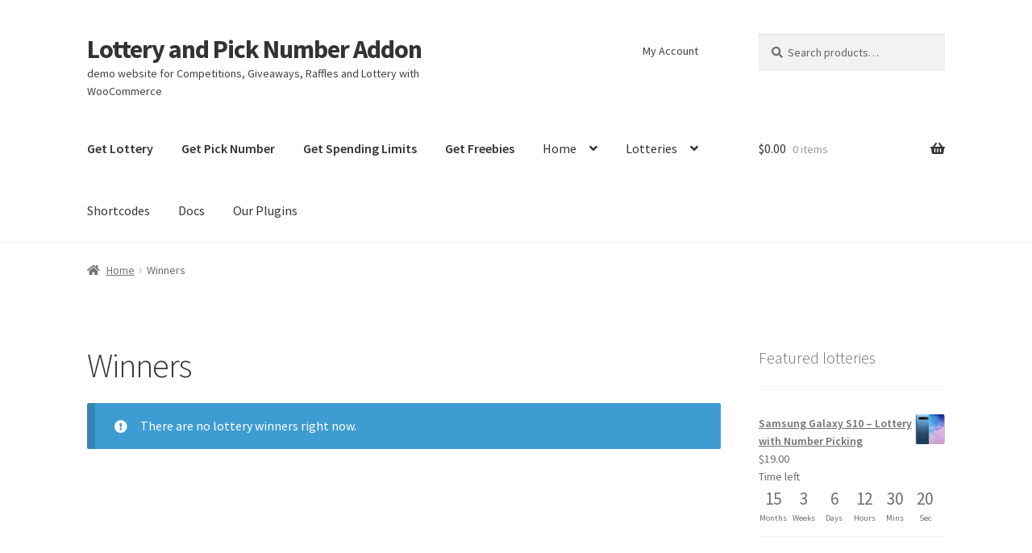

--- FILE ---
content_type: text/html; charset=UTF-8
request_url: https://wpgenie.org/woocommerce-lottery/winners/
body_size: 12949
content:
<!doctype html>
<html lang="en-US">
<head>
<meta charset="UTF-8">
<meta name="viewport" content="width=device-width, initial-scale=1">
<link rel="profile" href="https://gmpg.org/xfn/11">
<link rel="pingback" href="https://wpgenie.org/woocommerce-lottery/xmlrpc.php">

<title>Winners &#8211; Lottery and Pick Number Addon</title>
<meta name='robots' content='max-image-preview:large' />
<link rel='dns-prefetch' href='//fonts.googleapis.com' />
<link rel="alternate" type="application/rss+xml" title="Lottery and Pick Number Addon &raquo; Feed" href="https://wpgenie.org/woocommerce-lottery/feed/" />
<link rel="alternate" type="application/rss+xml" title="Lottery and Pick Number Addon &raquo; Comments Feed" href="https://wpgenie.org/woocommerce-lottery/comments/feed/" />
<link rel="alternate" title="oEmbed (JSON)" type="application/json+oembed" href="https://wpgenie.org/woocommerce-lottery/wp-json/oembed/1.0/embed?url=https%3A%2F%2Fwpgenie.org%2Fwoocommerce-lottery%2Fwinners%2F" />
<link rel="alternate" title="oEmbed (XML)" type="text/xml+oembed" href="https://wpgenie.org/woocommerce-lottery/wp-json/oembed/1.0/embed?url=https%3A%2F%2Fwpgenie.org%2Fwoocommerce-lottery%2Fwinners%2F&#038;format=xml" />
<style id='wp-img-auto-sizes-contain-inline-css'>
img:is([sizes=auto i],[sizes^="auto," i]){contain-intrinsic-size:3000px 1500px}
/*# sourceURL=wp-img-auto-sizes-contain-inline-css */
</style>
<link rel='stylesheet' id='main-styles-css' href='https://wpgenie.org/woocommerce-lottery/wp-content/plugins/woocommerce-lottery-progress-bar-in-loop/pbinl-style.css?ver=1.0' media='all' />
<style id='wp-emoji-styles-inline-css'>

	img.wp-smiley, img.emoji {
		display: inline !important;
		border: none !important;
		box-shadow: none !important;
		height: 1em !important;
		width: 1em !important;
		margin: 0 0.07em !important;
		vertical-align: -0.1em !important;
		background: none !important;
		padding: 0 !important;
	}
/*# sourceURL=wp-emoji-styles-inline-css */
</style>
<style id='wp-block-library-inline-css'>
:root{--wp-block-synced-color:#7a00df;--wp-block-synced-color--rgb:122,0,223;--wp-bound-block-color:var(--wp-block-synced-color);--wp-editor-canvas-background:#ddd;--wp-admin-theme-color:#007cba;--wp-admin-theme-color--rgb:0,124,186;--wp-admin-theme-color-darker-10:#006ba1;--wp-admin-theme-color-darker-10--rgb:0,107,160.5;--wp-admin-theme-color-darker-20:#005a87;--wp-admin-theme-color-darker-20--rgb:0,90,135;--wp-admin-border-width-focus:2px}@media (min-resolution:192dpi){:root{--wp-admin-border-width-focus:1.5px}}.wp-element-button{cursor:pointer}:root .has-very-light-gray-background-color{background-color:#eee}:root .has-very-dark-gray-background-color{background-color:#313131}:root .has-very-light-gray-color{color:#eee}:root .has-very-dark-gray-color{color:#313131}:root .has-vivid-green-cyan-to-vivid-cyan-blue-gradient-background{background:linear-gradient(135deg,#00d084,#0693e3)}:root .has-purple-crush-gradient-background{background:linear-gradient(135deg,#34e2e4,#4721fb 50%,#ab1dfe)}:root .has-hazy-dawn-gradient-background{background:linear-gradient(135deg,#faaca8,#dad0ec)}:root .has-subdued-olive-gradient-background{background:linear-gradient(135deg,#fafae1,#67a671)}:root .has-atomic-cream-gradient-background{background:linear-gradient(135deg,#fdd79a,#004a59)}:root .has-nightshade-gradient-background{background:linear-gradient(135deg,#330968,#31cdcf)}:root .has-midnight-gradient-background{background:linear-gradient(135deg,#020381,#2874fc)}:root{--wp--preset--font-size--normal:16px;--wp--preset--font-size--huge:42px}.has-regular-font-size{font-size:1em}.has-larger-font-size{font-size:2.625em}.has-normal-font-size{font-size:var(--wp--preset--font-size--normal)}.has-huge-font-size{font-size:var(--wp--preset--font-size--huge)}.has-text-align-center{text-align:center}.has-text-align-left{text-align:left}.has-text-align-right{text-align:right}.has-fit-text{white-space:nowrap!important}#end-resizable-editor-section{display:none}.aligncenter{clear:both}.items-justified-left{justify-content:flex-start}.items-justified-center{justify-content:center}.items-justified-right{justify-content:flex-end}.items-justified-space-between{justify-content:space-between}.screen-reader-text{border:0;clip-path:inset(50%);height:1px;margin:-1px;overflow:hidden;padding:0;position:absolute;width:1px;word-wrap:normal!important}.screen-reader-text:focus{background-color:#ddd;clip-path:none;color:#444;display:block;font-size:1em;height:auto;left:5px;line-height:normal;padding:15px 23px 14px;text-decoration:none;top:5px;width:auto;z-index:100000}html :where(.has-border-color){border-style:solid}html :where([style*=border-top-color]){border-top-style:solid}html :where([style*=border-right-color]){border-right-style:solid}html :where([style*=border-bottom-color]){border-bottom-style:solid}html :where([style*=border-left-color]){border-left-style:solid}html :where([style*=border-width]){border-style:solid}html :where([style*=border-top-width]){border-top-style:solid}html :where([style*=border-right-width]){border-right-style:solid}html :where([style*=border-bottom-width]){border-bottom-style:solid}html :where([style*=border-left-width]){border-left-style:solid}html :where(img[class*=wp-image-]){height:auto;max-width:100%}:where(figure){margin:0 0 1em}html :where(.is-position-sticky){--wp-admin--admin-bar--position-offset:var(--wp-admin--admin-bar--height,0px)}@media screen and (max-width:600px){html :where(.is-position-sticky){--wp-admin--admin-bar--position-offset:0px}}

/*# sourceURL=wp-block-library-inline-css */
</style><link rel='stylesheet' id='wc-blocks-style-css' href='https://wpgenie.org/woocommerce-lottery/wp-content/plugins/woocommerce/assets/client/blocks/wc-blocks.css?ver=wc-10.4.3' media='all' />
<style id='global-styles-inline-css'>
:root{--wp--preset--aspect-ratio--square: 1;--wp--preset--aspect-ratio--4-3: 4/3;--wp--preset--aspect-ratio--3-4: 3/4;--wp--preset--aspect-ratio--3-2: 3/2;--wp--preset--aspect-ratio--2-3: 2/3;--wp--preset--aspect-ratio--16-9: 16/9;--wp--preset--aspect-ratio--9-16: 9/16;--wp--preset--color--black: #000000;--wp--preset--color--cyan-bluish-gray: #abb8c3;--wp--preset--color--white: #ffffff;--wp--preset--color--pale-pink: #f78da7;--wp--preset--color--vivid-red: #cf2e2e;--wp--preset--color--luminous-vivid-orange: #ff6900;--wp--preset--color--luminous-vivid-amber: #fcb900;--wp--preset--color--light-green-cyan: #7bdcb5;--wp--preset--color--vivid-green-cyan: #00d084;--wp--preset--color--pale-cyan-blue: #8ed1fc;--wp--preset--color--vivid-cyan-blue: #0693e3;--wp--preset--color--vivid-purple: #9b51e0;--wp--preset--gradient--vivid-cyan-blue-to-vivid-purple: linear-gradient(135deg,rgb(6,147,227) 0%,rgb(155,81,224) 100%);--wp--preset--gradient--light-green-cyan-to-vivid-green-cyan: linear-gradient(135deg,rgb(122,220,180) 0%,rgb(0,208,130) 100%);--wp--preset--gradient--luminous-vivid-amber-to-luminous-vivid-orange: linear-gradient(135deg,rgb(252,185,0) 0%,rgb(255,105,0) 100%);--wp--preset--gradient--luminous-vivid-orange-to-vivid-red: linear-gradient(135deg,rgb(255,105,0) 0%,rgb(207,46,46) 100%);--wp--preset--gradient--very-light-gray-to-cyan-bluish-gray: linear-gradient(135deg,rgb(238,238,238) 0%,rgb(169,184,195) 100%);--wp--preset--gradient--cool-to-warm-spectrum: linear-gradient(135deg,rgb(74,234,220) 0%,rgb(151,120,209) 20%,rgb(207,42,186) 40%,rgb(238,44,130) 60%,rgb(251,105,98) 80%,rgb(254,248,76) 100%);--wp--preset--gradient--blush-light-purple: linear-gradient(135deg,rgb(255,206,236) 0%,rgb(152,150,240) 100%);--wp--preset--gradient--blush-bordeaux: linear-gradient(135deg,rgb(254,205,165) 0%,rgb(254,45,45) 50%,rgb(107,0,62) 100%);--wp--preset--gradient--luminous-dusk: linear-gradient(135deg,rgb(255,203,112) 0%,rgb(199,81,192) 50%,rgb(65,88,208) 100%);--wp--preset--gradient--pale-ocean: linear-gradient(135deg,rgb(255,245,203) 0%,rgb(182,227,212) 50%,rgb(51,167,181) 100%);--wp--preset--gradient--electric-grass: linear-gradient(135deg,rgb(202,248,128) 0%,rgb(113,206,126) 100%);--wp--preset--gradient--midnight: linear-gradient(135deg,rgb(2,3,129) 0%,rgb(40,116,252) 100%);--wp--preset--font-size--small: 14px;--wp--preset--font-size--medium: 23px;--wp--preset--font-size--large: 26px;--wp--preset--font-size--x-large: 42px;--wp--preset--font-size--normal: 16px;--wp--preset--font-size--huge: 37px;--wp--preset--spacing--20: 0.44rem;--wp--preset--spacing--30: 0.67rem;--wp--preset--spacing--40: 1rem;--wp--preset--spacing--50: 1.5rem;--wp--preset--spacing--60: 2.25rem;--wp--preset--spacing--70: 3.38rem;--wp--preset--spacing--80: 5.06rem;--wp--preset--shadow--natural: 6px 6px 9px rgba(0, 0, 0, 0.2);--wp--preset--shadow--deep: 12px 12px 50px rgba(0, 0, 0, 0.4);--wp--preset--shadow--sharp: 6px 6px 0px rgba(0, 0, 0, 0.2);--wp--preset--shadow--outlined: 6px 6px 0px -3px rgb(255, 255, 255), 6px 6px rgb(0, 0, 0);--wp--preset--shadow--crisp: 6px 6px 0px rgb(0, 0, 0);}:root :where(.is-layout-flow) > :first-child{margin-block-start: 0;}:root :where(.is-layout-flow) > :last-child{margin-block-end: 0;}:root :where(.is-layout-flow) > *{margin-block-start: 24px;margin-block-end: 0;}:root :where(.is-layout-constrained) > :first-child{margin-block-start: 0;}:root :where(.is-layout-constrained) > :last-child{margin-block-end: 0;}:root :where(.is-layout-constrained) > *{margin-block-start: 24px;margin-block-end: 0;}:root :where(.is-layout-flex){gap: 24px;}:root :where(.is-layout-grid){gap: 24px;}body .is-layout-flex{display: flex;}.is-layout-flex{flex-wrap: wrap;align-items: center;}.is-layout-flex > :is(*, div){margin: 0;}body .is-layout-grid{display: grid;}.is-layout-grid > :is(*, div){margin: 0;}.has-black-color{color: var(--wp--preset--color--black) !important;}.has-cyan-bluish-gray-color{color: var(--wp--preset--color--cyan-bluish-gray) !important;}.has-white-color{color: var(--wp--preset--color--white) !important;}.has-pale-pink-color{color: var(--wp--preset--color--pale-pink) !important;}.has-vivid-red-color{color: var(--wp--preset--color--vivid-red) !important;}.has-luminous-vivid-orange-color{color: var(--wp--preset--color--luminous-vivid-orange) !important;}.has-luminous-vivid-amber-color{color: var(--wp--preset--color--luminous-vivid-amber) !important;}.has-light-green-cyan-color{color: var(--wp--preset--color--light-green-cyan) !important;}.has-vivid-green-cyan-color{color: var(--wp--preset--color--vivid-green-cyan) !important;}.has-pale-cyan-blue-color{color: var(--wp--preset--color--pale-cyan-blue) !important;}.has-vivid-cyan-blue-color{color: var(--wp--preset--color--vivid-cyan-blue) !important;}.has-vivid-purple-color{color: var(--wp--preset--color--vivid-purple) !important;}.has-black-background-color{background-color: var(--wp--preset--color--black) !important;}.has-cyan-bluish-gray-background-color{background-color: var(--wp--preset--color--cyan-bluish-gray) !important;}.has-white-background-color{background-color: var(--wp--preset--color--white) !important;}.has-pale-pink-background-color{background-color: var(--wp--preset--color--pale-pink) !important;}.has-vivid-red-background-color{background-color: var(--wp--preset--color--vivid-red) !important;}.has-luminous-vivid-orange-background-color{background-color: var(--wp--preset--color--luminous-vivid-orange) !important;}.has-luminous-vivid-amber-background-color{background-color: var(--wp--preset--color--luminous-vivid-amber) !important;}.has-light-green-cyan-background-color{background-color: var(--wp--preset--color--light-green-cyan) !important;}.has-vivid-green-cyan-background-color{background-color: var(--wp--preset--color--vivid-green-cyan) !important;}.has-pale-cyan-blue-background-color{background-color: var(--wp--preset--color--pale-cyan-blue) !important;}.has-vivid-cyan-blue-background-color{background-color: var(--wp--preset--color--vivid-cyan-blue) !important;}.has-vivid-purple-background-color{background-color: var(--wp--preset--color--vivid-purple) !important;}.has-black-border-color{border-color: var(--wp--preset--color--black) !important;}.has-cyan-bluish-gray-border-color{border-color: var(--wp--preset--color--cyan-bluish-gray) !important;}.has-white-border-color{border-color: var(--wp--preset--color--white) !important;}.has-pale-pink-border-color{border-color: var(--wp--preset--color--pale-pink) !important;}.has-vivid-red-border-color{border-color: var(--wp--preset--color--vivid-red) !important;}.has-luminous-vivid-orange-border-color{border-color: var(--wp--preset--color--luminous-vivid-orange) !important;}.has-luminous-vivid-amber-border-color{border-color: var(--wp--preset--color--luminous-vivid-amber) !important;}.has-light-green-cyan-border-color{border-color: var(--wp--preset--color--light-green-cyan) !important;}.has-vivid-green-cyan-border-color{border-color: var(--wp--preset--color--vivid-green-cyan) !important;}.has-pale-cyan-blue-border-color{border-color: var(--wp--preset--color--pale-cyan-blue) !important;}.has-vivid-cyan-blue-border-color{border-color: var(--wp--preset--color--vivid-cyan-blue) !important;}.has-vivid-purple-border-color{border-color: var(--wp--preset--color--vivid-purple) !important;}.has-vivid-cyan-blue-to-vivid-purple-gradient-background{background: var(--wp--preset--gradient--vivid-cyan-blue-to-vivid-purple) !important;}.has-light-green-cyan-to-vivid-green-cyan-gradient-background{background: var(--wp--preset--gradient--light-green-cyan-to-vivid-green-cyan) !important;}.has-luminous-vivid-amber-to-luminous-vivid-orange-gradient-background{background: var(--wp--preset--gradient--luminous-vivid-amber-to-luminous-vivid-orange) !important;}.has-luminous-vivid-orange-to-vivid-red-gradient-background{background: var(--wp--preset--gradient--luminous-vivid-orange-to-vivid-red) !important;}.has-very-light-gray-to-cyan-bluish-gray-gradient-background{background: var(--wp--preset--gradient--very-light-gray-to-cyan-bluish-gray) !important;}.has-cool-to-warm-spectrum-gradient-background{background: var(--wp--preset--gradient--cool-to-warm-spectrum) !important;}.has-blush-light-purple-gradient-background{background: var(--wp--preset--gradient--blush-light-purple) !important;}.has-blush-bordeaux-gradient-background{background: var(--wp--preset--gradient--blush-bordeaux) !important;}.has-luminous-dusk-gradient-background{background: var(--wp--preset--gradient--luminous-dusk) !important;}.has-pale-ocean-gradient-background{background: var(--wp--preset--gradient--pale-ocean) !important;}.has-electric-grass-gradient-background{background: var(--wp--preset--gradient--electric-grass) !important;}.has-midnight-gradient-background{background: var(--wp--preset--gradient--midnight) !important;}.has-small-font-size{font-size: var(--wp--preset--font-size--small) !important;}.has-medium-font-size{font-size: var(--wp--preset--font-size--medium) !important;}.has-large-font-size{font-size: var(--wp--preset--font-size--large) !important;}.has-x-large-font-size{font-size: var(--wp--preset--font-size--x-large) !important;}
/*# sourceURL=global-styles-inline-css */
</style>

<style id='classic-theme-styles-inline-css'>
/*! This file is auto-generated */
.wp-block-button__link{color:#fff;background-color:#32373c;border-radius:9999px;box-shadow:none;text-decoration:none;padding:calc(.667em + 2px) calc(1.333em + 2px);font-size:1.125em}.wp-block-file__button{background:#32373c;color:#fff;text-decoration:none}
/*# sourceURL=/wp-includes/css/classic-themes.min.css */
</style>
<link rel='stylesheet' id='storefront-gutenberg-blocks-css' href='https://wpgenie.org/woocommerce-lottery/wp-content/themes/storefront/assets/css/base/gutenberg-blocks.css?ver=4.6.2' media='all' />
<style id='storefront-gutenberg-blocks-inline-css'>

				.wp-block-button__link:not(.has-text-color) {
					color: #333333;
				}

				.wp-block-button__link:not(.has-text-color):hover,
				.wp-block-button__link:not(.has-text-color):focus,
				.wp-block-button__link:not(.has-text-color):active {
					color: #333333;
				}

				.wp-block-button__link:not(.has-background) {
					background-color: #eeeeee;
				}

				.wp-block-button__link:not(.has-background):hover,
				.wp-block-button__link:not(.has-background):focus,
				.wp-block-button__link:not(.has-background):active {
					border-color: #d5d5d5;
					background-color: #d5d5d5;
				}

				.wc-block-grid__products .wc-block-grid__product .wp-block-button__link {
					background-color: #eeeeee;
					border-color: #eeeeee;
					color: #333333;
				}

				.wp-block-quote footer,
				.wp-block-quote cite,
				.wp-block-quote__citation {
					color: #6d6d6d;
				}

				.wp-block-pullquote cite,
				.wp-block-pullquote footer,
				.wp-block-pullquote__citation {
					color: #6d6d6d;
				}

				.wp-block-image figcaption {
					color: #6d6d6d;
				}

				.wp-block-separator.is-style-dots::before {
					color: #333333;
				}

				.wp-block-file a.wp-block-file__button {
					color: #333333;
					background-color: #eeeeee;
					border-color: #eeeeee;
				}

				.wp-block-file a.wp-block-file__button:hover,
				.wp-block-file a.wp-block-file__button:focus,
				.wp-block-file a.wp-block-file__button:active {
					color: #333333;
					background-color: #d5d5d5;
				}

				.wp-block-code,
				.wp-block-preformatted pre {
					color: #6d6d6d;
				}

				.wp-block-table:not( .has-background ):not( .is-style-stripes ) tbody tr:nth-child(2n) td {
					background-color: #fdfdfd;
				}

				.wp-block-cover .wp-block-cover__inner-container h1:not(.has-text-color),
				.wp-block-cover .wp-block-cover__inner-container h2:not(.has-text-color),
				.wp-block-cover .wp-block-cover__inner-container h3:not(.has-text-color),
				.wp-block-cover .wp-block-cover__inner-container h4:not(.has-text-color),
				.wp-block-cover .wp-block-cover__inner-container h5:not(.has-text-color),
				.wp-block-cover .wp-block-cover__inner-container h6:not(.has-text-color) {
					color: #000000;
				}

				div.wc-block-components-price-slider__range-input-progress,
				.rtl .wc-block-components-price-slider__range-input-progress {
					--range-color: #7f54b3;
				}

				/* Target only IE11 */
				@media all and (-ms-high-contrast: none), (-ms-high-contrast: active) {
					.wc-block-components-price-slider__range-input-progress {
						background: #7f54b3;
					}
				}

				.wc-block-components-button:not(.is-link) {
					background-color: #333333;
					color: #ffffff;
				}

				.wc-block-components-button:not(.is-link):hover,
				.wc-block-components-button:not(.is-link):focus,
				.wc-block-components-button:not(.is-link):active {
					background-color: #1a1a1a;
					color: #ffffff;
				}

				.wc-block-components-button:not(.is-link):disabled {
					background-color: #333333;
					color: #ffffff;
				}

				.wc-block-cart__submit-container {
					background-color: #ffffff;
				}

				.wc-block-cart__submit-container::before {
					color: rgba(220,220,220,0.5);
				}

				.wc-block-components-order-summary-item__quantity {
					background-color: #ffffff;
					border-color: #6d6d6d;
					box-shadow: 0 0 0 2px #ffffff;
					color: #6d6d6d;
				}
			
/*# sourceURL=storefront-gutenberg-blocks-inline-css */
</style>
<style id='woocommerce-inline-inline-css'>
.woocommerce form .form-row .required { visibility: visible; }
/*# sourceURL=woocommerce-inline-inline-css */
</style>
<link rel='stylesheet' id='storefront-style-css' href='https://wpgenie.org/woocommerce-lottery/wp-content/themes/storefront/style.css?ver=4.6.2' media='all' />
<style id='storefront-style-inline-css'>

			.main-navigation ul li a,
			.site-title a,
			ul.menu li a,
			.site-branding h1 a,
			button.menu-toggle,
			button.menu-toggle:hover,
			.handheld-navigation .dropdown-toggle {
				color: #333333;
			}

			button.menu-toggle,
			button.menu-toggle:hover {
				border-color: #333333;
			}

			.main-navigation ul li a:hover,
			.main-navigation ul li:hover > a,
			.site-title a:hover,
			.site-header ul.menu li.current-menu-item > a {
				color: #747474;
			}

			table:not( .has-background ) th {
				background-color: #f8f8f8;
			}

			table:not( .has-background ) tbody td {
				background-color: #fdfdfd;
			}

			table:not( .has-background ) tbody tr:nth-child(2n) td,
			fieldset,
			fieldset legend {
				background-color: #fbfbfb;
			}

			.site-header,
			.secondary-navigation ul ul,
			.main-navigation ul.menu > li.menu-item-has-children:after,
			.secondary-navigation ul.menu ul,
			.storefront-handheld-footer-bar,
			.storefront-handheld-footer-bar ul li > a,
			.storefront-handheld-footer-bar ul li.search .site-search,
			button.menu-toggle,
			button.menu-toggle:hover {
				background-color: #ffffff;
			}

			p.site-description,
			.site-header,
			.storefront-handheld-footer-bar {
				color: #404040;
			}

			button.menu-toggle:after,
			button.menu-toggle:before,
			button.menu-toggle span:before {
				background-color: #333333;
			}

			h1, h2, h3, h4, h5, h6, .wc-block-grid__product-title {
				color: #333333;
			}

			.widget h1 {
				border-bottom-color: #333333;
			}

			body,
			.secondary-navigation a {
				color: #6d6d6d;
			}

			.widget-area .widget a,
			.hentry .entry-header .posted-on a,
			.hentry .entry-header .post-author a,
			.hentry .entry-header .post-comments a,
			.hentry .entry-header .byline a {
				color: #727272;
			}

			a {
				color: #7f54b3;
			}

			a:focus,
			button:focus,
			.button.alt:focus,
			input:focus,
			textarea:focus,
			input[type="button"]:focus,
			input[type="reset"]:focus,
			input[type="submit"]:focus,
			input[type="email"]:focus,
			input[type="tel"]:focus,
			input[type="url"]:focus,
			input[type="password"]:focus,
			input[type="search"]:focus {
				outline-color: #7f54b3;
			}

			button, input[type="button"], input[type="reset"], input[type="submit"], .button, .widget a.button {
				background-color: #eeeeee;
				border-color: #eeeeee;
				color: #333333;
			}

			button:hover, input[type="button"]:hover, input[type="reset"]:hover, input[type="submit"]:hover, .button:hover, .widget a.button:hover {
				background-color: #d5d5d5;
				border-color: #d5d5d5;
				color: #333333;
			}

			button.alt, input[type="button"].alt, input[type="reset"].alt, input[type="submit"].alt, .button.alt, .widget-area .widget a.button.alt {
				background-color: #333333;
				border-color: #333333;
				color: #ffffff;
			}

			button.alt:hover, input[type="button"].alt:hover, input[type="reset"].alt:hover, input[type="submit"].alt:hover, .button.alt:hover, .widget-area .widget a.button.alt:hover {
				background-color: #1a1a1a;
				border-color: #1a1a1a;
				color: #ffffff;
			}

			.pagination .page-numbers li .page-numbers.current {
				background-color: #e6e6e6;
				color: #636363;
			}

			#comments .comment-list .comment-content .comment-text {
				background-color: #f8f8f8;
			}

			.site-footer {
				background-color: #f0f0f0;
				color: #6d6d6d;
			}

			.site-footer a:not(.button):not(.components-button) {
				color: #333333;
			}

			.site-footer .storefront-handheld-footer-bar a:not(.button):not(.components-button) {
				color: #333333;
			}

			.site-footer h1, .site-footer h2, .site-footer h3, .site-footer h4, .site-footer h5, .site-footer h6, .site-footer .widget .widget-title, .site-footer .widget .widgettitle {
				color: #333333;
			}

			.page-template-template-homepage.has-post-thumbnail .type-page.has-post-thumbnail .entry-title {
				color: #000000;
			}

			.page-template-template-homepage.has-post-thumbnail .type-page.has-post-thumbnail .entry-content {
				color: #000000;
			}

			@media screen and ( min-width: 768px ) {
				.secondary-navigation ul.menu a:hover {
					color: #595959;
				}

				.secondary-navigation ul.menu a {
					color: #404040;
				}

				.main-navigation ul.menu ul.sub-menu,
				.main-navigation ul.nav-menu ul.children {
					background-color: #f0f0f0;
				}

				.site-header {
					border-bottom-color: #f0f0f0;
				}
			}
/*# sourceURL=storefront-style-inline-css */
</style>
<link rel='stylesheet' id='storefront-icons-css' href='https://wpgenie.org/woocommerce-lottery/wp-content/themes/storefront/assets/css/base/icons.css?ver=4.6.2' media='all' />
<link rel='stylesheet' id='storefront-fonts-css' href='https://fonts.googleapis.com/css?family=Source+Sans+Pro%3A400%2C300%2C300italic%2C400italic%2C600%2C700%2C900&#038;subset=latin%2Clatin-ext&#038;ver=4.6.2' media='all' />
<link rel='stylesheet' id='wc-lottery-css' href='https://wpgenie.org/woocommerce-lottery/wp-content/plugins/woocommerce-lottery/public/css/wc-lottery-public.css' media='all' />
<link rel='stylesheet' id='wc-lottery-pn-css' href='https://wpgenie.org/woocommerce-lottery/wp-content/plugins/woocommerce-lottery-pick-number/public/css/wc-lottery-pn-public.css?ver=2.4.10' media='all' />
<link rel='stylesheet' id='jquery-alertable-css' href='https://wpgenie.org/woocommerce-lottery/wp-content/plugins/woocommerce-lottery-pick-number/public/css/jquery.alertable.css' media='all' />
<link rel='stylesheet' id='storefront-woocommerce-style-css' href='https://wpgenie.org/woocommerce-lottery/wp-content/themes/storefront/assets/css/woocommerce/woocommerce.css?ver=4.6.2' media='all' />
<style id='storefront-woocommerce-style-inline-css'>
@font-face {
				font-family: star;
				src: url(https://wpgenie.org/woocommerce-lottery/wp-content/plugins/woocommerce/assets/fonts/star.eot);
				src:
					url(https://wpgenie.org/woocommerce-lottery/wp-content/plugins/woocommerce/assets/fonts/star.eot?#iefix) format("embedded-opentype"),
					url(https://wpgenie.org/woocommerce-lottery/wp-content/plugins/woocommerce/assets/fonts/star.woff) format("woff"),
					url(https://wpgenie.org/woocommerce-lottery/wp-content/plugins/woocommerce/assets/fonts/star.ttf) format("truetype"),
					url(https://wpgenie.org/woocommerce-lottery/wp-content/plugins/woocommerce/assets/fonts/star.svg#star) format("svg");
				font-weight: 400;
				font-style: normal;
			}
			@font-face {
				font-family: WooCommerce;
				src: url(https://wpgenie.org/woocommerce-lottery/wp-content/plugins/woocommerce/assets/fonts/WooCommerce.eot);
				src:
					url(https://wpgenie.org/woocommerce-lottery/wp-content/plugins/woocommerce/assets/fonts/WooCommerce.eot?#iefix) format("embedded-opentype"),
					url(https://wpgenie.org/woocommerce-lottery/wp-content/plugins/woocommerce/assets/fonts/WooCommerce.woff) format("woff"),
					url(https://wpgenie.org/woocommerce-lottery/wp-content/plugins/woocommerce/assets/fonts/WooCommerce.ttf) format("truetype"),
					url(https://wpgenie.org/woocommerce-lottery/wp-content/plugins/woocommerce/assets/fonts/WooCommerce.svg#WooCommerce) format("svg");
				font-weight: 400;
				font-style: normal;
			}

			a.cart-contents,
			.site-header-cart .widget_shopping_cart a {
				color: #333333;
			}

			a.cart-contents:hover,
			.site-header-cart .widget_shopping_cart a:hover,
			.site-header-cart:hover > li > a {
				color: #747474;
			}

			table.cart td.product-remove,
			table.cart td.actions {
				border-top-color: #ffffff;
			}

			.storefront-handheld-footer-bar ul li.cart .count {
				background-color: #333333;
				color: #ffffff;
				border-color: #ffffff;
			}

			.woocommerce-tabs ul.tabs li.active a,
			ul.products li.product .price,
			.onsale,
			.wc-block-grid__product-onsale,
			.widget_search form:before,
			.widget_product_search form:before {
				color: #6d6d6d;
			}

			.woocommerce-breadcrumb a,
			a.woocommerce-review-link,
			.product_meta a {
				color: #727272;
			}

			.wc-block-grid__product-onsale,
			.onsale {
				border-color: #6d6d6d;
			}

			.star-rating span:before,
			.quantity .plus, .quantity .minus,
			p.stars a:hover:after,
			p.stars a:after,
			.star-rating span:before,
			#payment .payment_methods li input[type=radio]:first-child:checked+label:before {
				color: #7f54b3;
			}

			.widget_price_filter .ui-slider .ui-slider-range,
			.widget_price_filter .ui-slider .ui-slider-handle {
				background-color: #7f54b3;
			}

			.order_details {
				background-color: #f8f8f8;
			}

			.order_details > li {
				border-bottom: 1px dotted #e3e3e3;
			}

			.order_details:before,
			.order_details:after {
				background: -webkit-linear-gradient(transparent 0,transparent 0),-webkit-linear-gradient(135deg,#f8f8f8 33.33%,transparent 33.33%),-webkit-linear-gradient(45deg,#f8f8f8 33.33%,transparent 33.33%)
			}

			#order_review {
				background-color: #ffffff;
			}

			#payment .payment_methods > li .payment_box,
			#payment .place-order {
				background-color: #fafafa;
			}

			#payment .payment_methods > li:not(.woocommerce-notice) {
				background-color: #f5f5f5;
			}

			#payment .payment_methods > li:not(.woocommerce-notice):hover {
				background-color: #f0f0f0;
			}

			.woocommerce-pagination .page-numbers li .page-numbers.current {
				background-color: #e6e6e6;
				color: #636363;
			}

			.wc-block-grid__product-onsale,
			.onsale,
			.woocommerce-pagination .page-numbers li .page-numbers:not(.current) {
				color: #6d6d6d;
			}

			p.stars a:before,
			p.stars a:hover~a:before,
			p.stars.selected a.active~a:before {
				color: #6d6d6d;
			}

			p.stars.selected a.active:before,
			p.stars:hover a:before,
			p.stars.selected a:not(.active):before,
			p.stars.selected a.active:before {
				color: #7f54b3;
			}

			.single-product div.product .woocommerce-product-gallery .woocommerce-product-gallery__trigger {
				background-color: #eeeeee;
				color: #333333;
			}

			.single-product div.product .woocommerce-product-gallery .woocommerce-product-gallery__trigger:hover {
				background-color: #d5d5d5;
				border-color: #d5d5d5;
				color: #333333;
			}

			.button.added_to_cart:focus,
			.button.wc-forward:focus {
				outline-color: #7f54b3;
			}

			.added_to_cart,
			.site-header-cart .widget_shopping_cart a.button,
			.wc-block-grid__products .wc-block-grid__product .wp-block-button__link {
				background-color: #eeeeee;
				border-color: #eeeeee;
				color: #333333;
			}

			.added_to_cart:hover,
			.site-header-cart .widget_shopping_cart a.button:hover,
			.wc-block-grid__products .wc-block-grid__product .wp-block-button__link:hover {
				background-color: #d5d5d5;
				border-color: #d5d5d5;
				color: #333333;
			}

			.added_to_cart.alt, .added_to_cart, .widget a.button.checkout {
				background-color: #333333;
				border-color: #333333;
				color: #ffffff;
			}

			.added_to_cart.alt:hover, .added_to_cart:hover, .widget a.button.checkout:hover {
				background-color: #1a1a1a;
				border-color: #1a1a1a;
				color: #ffffff;
			}

			.button.loading {
				color: #eeeeee;
			}

			.button.loading:hover {
				background-color: #eeeeee;
			}

			.button.loading:after {
				color: #333333;
			}

			@media screen and ( min-width: 768px ) {
				.site-header-cart .widget_shopping_cart,
				.site-header .product_list_widget li .quantity {
					color: #404040;
				}

				.site-header-cart .widget_shopping_cart .buttons,
				.site-header-cart .widget_shopping_cart .total {
					background-color: #f5f5f5;
				}

				.site-header-cart .widget_shopping_cart {
					background-color: #f0f0f0;
				}
			}
				.storefront-product-pagination a {
					color: #6d6d6d;
					background-color: #ffffff;
				}
				.storefront-sticky-add-to-cart {
					color: #6d6d6d;
					background-color: #ffffff;
				}

				.storefront-sticky-add-to-cart a:not(.button) {
					color: #333333;
				}
/*# sourceURL=storefront-woocommerce-style-inline-css */
</style>
<link rel='stylesheet' id='storefront-woocommerce-brands-style-css' href='https://wpgenie.org/woocommerce-lottery/wp-content/themes/storefront/assets/css/woocommerce/extensions/brands.css?ver=4.6.2' media='all' />
<script src="https://wpgenie.org/woocommerce-lottery/wp-includes/js/jquery/jquery.min.js?ver=3.7.1" id="jquery-core-js"></script>
<script src="https://wpgenie.org/woocommerce-lottery/wp-includes/js/jquery/jquery-migrate.min.js?ver=3.4.1" id="jquery-migrate-js"></script>
<script src="https://wpgenie.org/woocommerce-lottery/wp-content/plugins/woocommerce/assets/js/js-cookie/js.cookie.min.js?ver=2.1.4-wc.10.4.3" id="wc-js-cookie-js" defer data-wp-strategy="defer"></script>
<script id="wc-cart-fragments-js-extra">
var wc_cart_fragments_params = {"ajax_url":"/woocommerce-lottery/wp-admin/admin-ajax.php","wc_ajax_url":"/woocommerce-lottery/?wc-ajax=%%endpoint%%","cart_hash_key":"wc_cart_hash_9a0d101f1b614b5ae60af07a71b9abb5","fragment_name":"wc_fragments_9a0d101f1b614b5ae60af07a71b9abb5","request_timeout":"5000"};
//# sourceURL=wc-cart-fragments-js-extra
</script>
<script src="https://wpgenie.org/woocommerce-lottery/wp-content/plugins/woocommerce/assets/js/frontend/cart-fragments.min.js?ver=10.4.3" id="wc-cart-fragments-js" defer data-wp-strategy="defer"></script>
<script src="https://wpgenie.org/woocommerce-lottery/wp-content/plugins/woocommerce-lottery/public/js/jquery.plugin.min.js?ver=2.2.9" id="wc-lottery-jquery-plugin-js"></script>
<script src="https://wpgenie.org/woocommerce-lottery/wp-content/plugins/woocommerce-lottery/public/js/jquery.countdown.min.js?ver=2.2.9" id="wc-lottery-countdown-js"></script>
<script id="wc-lottery-countdown-language-js-extra">
var wc_lottery_language_data = {"labels":{"Years":"Years","Months":"Months","Weeks":"Weeks","Days":"Days","Hours":"Hours","Minutes":"Mins","Seconds":"Sec"},"labels1":{"Year":"Year","Month":"Month","Week":"Week","Day":"Day","Hour":"Hour","Minute":"Min","Second":"Sec"},"compactLabels":{"y":"y","m":"m","w":"w","d":"d","h":"h","min":"min","s":"s"}};
//# sourceURL=wc-lottery-countdown-language-js-extra
</script>
<script src="https://wpgenie.org/woocommerce-lottery/wp-content/plugins/woocommerce-lottery/public/js/jquery.countdown.language.js?ver=2.2.9" id="wc-lottery-countdown-language-js"></script>
<script id="wc-lottery-js-extra">
var wc_lottery_data = {"finished":"Lottery has finished! Please refresh page to see winners.","gtm_offset":"0","started":"Lottery has started! Please refresh page.","compact_counter":"no","price_decimals":"2","price_decimal_separator":".","price_thousand_separator":",","currency_pos":"left","page_id":"366","ajax_url":"https://wpgenie.org/woocommerce-lottery/wp-admin/admin-ajax.php","ajax_nonce":"f324da93d9"};
//# sourceURL=wc-lottery-js-extra
</script>
<script src="https://wpgenie.org/woocommerce-lottery/wp-content/plugins/woocommerce-lottery/public/js/wc-lottery-public.js?ver=2.2.9" id="wc-lottery-js"></script>
<script id="wc-lottery-pn-js-extra">
var wc_lottery_pn = {"maximum_text":"You already have selected maximum number of tickets!","maximum_add_text":"Max tickets qty is:","sold_text":"Ticket sold!","in_cart_text":"You have already this ticket in your cart!","logintext":"Sorry, you must be logged in to participate in lottery. \u003Ca href=\"https://wpgenie.org/woocommerce-lottery/my-account/\" class=\"button\"\u003ELogin \u2192\u003C/a\u003E","please_pick":"Please pick a number. ","please_answer":"Please answer the question.","please_true_answer":"You must pick correct answer.","reserve_ticket":"no","ajax_nonce":"b0cfa4798b"};
//# sourceURL=wc-lottery-pn-js-extra
</script>
<script src="https://wpgenie.org/woocommerce-lottery/wp-content/plugins/woocommerce-lottery-pick-number/public/js/wc-lottery-pn-public.js?ver=2.4.10" id="wc-lottery-pn-js"></script>
<script src="https://wpgenie.org/woocommerce-lottery/wp-content/plugins/woocommerce-lottery-pick-number/public/js/jquery.alertable.min.js" id="jquery-alertable-js"></script>
<link rel="https://api.w.org/" href="https://wpgenie.org/woocommerce-lottery/wp-json/" /><link rel="alternate" title="JSON" type="application/json" href="https://wpgenie.org/woocommerce-lottery/wp-json/wp/v2/pages/366" /><link rel="EditURI" type="application/rsd+xml" title="RSD" href="https://wpgenie.org/woocommerce-lottery/xmlrpc.php?rsd" />
<meta name="generator" content="WordPress 6.9" />
<meta name="generator" content="WooCommerce 10.4.3" />
<link rel="canonical" href="https://wpgenie.org/woocommerce-lottery/winners/" />
<link rel='shortlink' href='https://wpgenie.org/woocommerce-lottery/?p=366' />
	<noscript><style>.woocommerce-product-gallery{ opacity: 1 !important; }</style></noscript>
			<style id="wp-custom-css">
			p.lottery-starts {margin-top: 40px}

.storefront-secondary-navigation.woocommerce-active .site-header .site-branding {
    width: 47%;
  
}
.storefront-secondary-navigation.woocommerce-active .site-header .secondary-navigation {width: 21%}
.quantity .qty {width: 10em}

select.orderby {
    margin: 0 0 0 10px;
}		</style>
		</head>

<body class="wp-singular page-template-default page page-id-366 wp-embed-responsive wp-theme-storefront theme-storefront woocommerce-demo-store woocommerce-no-js storefront-secondary-navigation storefront-align-wide right-sidebar woocommerce-active">

<p role="complementary" aria-label="Store notice" class="woocommerce-store-notice demo_store" data-notice-id="80fd5c8dc68b0419c247589299da241c" style="display:none;">Please note that Pick Number Addon is addon for WooCommerce Lottery sold separately.

This is a demo store for testing purposes — no orders shall be fulfilled.  <a role="button" href="#" class="woocommerce-store-notice__dismiss-link">Dismiss</a></p>

<div id="page" class="hfeed site">
	
	<header id="masthead" class="site-header" role="banner" style="">

		<div class="col-full">		<a class="skip-link screen-reader-text" href="#site-navigation">Skip to navigation</a>
		<a class="skip-link screen-reader-text" href="#content">Skip to content</a>
				<div class="site-branding">
			<div class="beta site-title"><a href="https://wpgenie.org/woocommerce-lottery/" rel="home">Lottery and Pick Number Addon</a></div><p class="site-description">demo website for Competitions, Giveaways, Raffles and Lottery with WooCommerce</p>		</div>
					<nav class="secondary-navigation" role="navigation" aria-label="Secondary Navigation">
				<div class="menu-upper-menu-container"><ul id="menu-upper-menu" class="menu"><li id="menu-item-2216" class="menu-item menu-item-type-post_type menu-item-object-page menu-item-has-children menu-item-2216"><a href="https://wpgenie.org/woocommerce-lottery/my-account/">My Account</a>
<ul class="sub-menu">
	<li id="menu-item-2217" class="menu-item menu-item-type-post_type menu-item-object-page menu-item-2217"><a href="https://wpgenie.org/woocommerce-lottery/my-account/my-lotteries/">My Lotteries</a></li>
</ul>
</li>
</ul></div>			</nav><!-- #site-navigation -->
						<div class="site-search">
				<div class="widget woocommerce widget_product_search"><form role="search" method="get" class="woocommerce-product-search" action="https://wpgenie.org/woocommerce-lottery/">
	<label class="screen-reader-text" for="woocommerce-product-search-field-0">Search for:</label>
	<input type="search" id="woocommerce-product-search-field-0" class="search-field" placeholder="Search products&hellip;" value="" name="s" />
	<button type="submit" value="Search" class="">Search</button>
	<input type="hidden" name="post_type" value="product" />
</form>
</div>			</div>
			</div><div class="storefront-primary-navigation"><div class="col-full">		<nav id="site-navigation" class="main-navigation" role="navigation" aria-label="Primary Navigation">
		<button id="site-navigation-menu-toggle" class="menu-toggle" aria-controls="site-navigation" aria-expanded="false"><span>Menu</span></button>
			<div class="primary-navigation"><ul id="menu-main" class="menu"><li id="menu-item-2213" class="menu-item menu-item-type-custom menu-item-object-custom menu-item-2213"><a href="https://codecanyon.net/item/woocommerce-lottery-wordpress-prizes-and-lotteries/15075983"><strong>Get Lottery</strong></a></li>
<li id="menu-item-2214" class="menu-item menu-item-type-custom menu-item-object-custom menu-item-2214"><a href="https://wpgenie.org/product/woocommerce-lottery-pick-ticket-number-mod"><strong>Get Pick Number</strong></a></li>
<li id="menu-item-2222" class="menu-item menu-item-type-custom menu-item-object-custom menu-item-2222"><a href="https://wordpress.org/plugins/spending-limits-for-woocommerce/"><strong>Get Spending Limits</strong></a></li>
<li id="menu-item-2223" class="menu-item menu-item-type-custom menu-item-object-custom menu-item-2223"><a href="https://wpgenie.org/product-category/freebies"><strong>Get Freebies</strong></a></li>
<li id="menu-item-2211" class="menu-item menu-item-type-custom menu-item-object-custom menu-item-home menu-item-has-children menu-item-2211"><a href="https://wpgenie.org/woocommerce-lottery/">Home</a>
<ul class="sub-menu">
	<li id="menu-item-2215" class="menu-item menu-item-type-custom menu-item-object-custom menu-item-2215"><a href="https://wpgenie.org/woocommerce-lottery/shop/">Shop</a></li>
</ul>
</li>
<li id="menu-item-2210" class="menu-item menu-item-type-post_type menu-item-object-page menu-item-has-children menu-item-2210"><a href="https://wpgenie.org/woocommerce-lottery/sample-page/">Lotteries</a>
<ul class="sub-menu">
	<li id="menu-item-2208" class="menu-item menu-item-type-post_type menu-item-object-page menu-item-2208"><a href="https://wpgenie.org/woocommerce-lottery/entry-lists/">Entry Lists</a></li>
</ul>
</li>
<li id="menu-item-2209" class="menu-item menu-item-type-post_type menu-item-object-page menu-item-2209"><a href="https://wpgenie.org/woocommerce-lottery/shortcodes/">Shortcodes</a></li>
<li id="menu-item-2212" class="menu-item menu-item-type-custom menu-item-object-custom menu-item-2212"><a href="https://wpgenie.org/woocommerce-lottery/documentation/">Docs</a></li>
<li id="menu-item-2221" class="menu-item menu-item-type-custom menu-item-object-custom menu-item-2221"><a href="https://wpgenie.org">Our Plugins</a></li>
</ul></div><div class="menu"><ul>
<li ><a href="https://wpgenie.org/woocommerce-lottery/">Home</a></li><li class="page_item page-item-6"><a href="https://wpgenie.org/woocommerce-lottery/cart/">Cart</a></li>
<li class="page_item page-item-7"><a href="https://wpgenie.org/woocommerce-lottery/checkout/">Checkout</a></li>
<li class="page_item page-item-1717"><a href="https://wpgenie.org/woocommerce-lottery/entry-lists/">Entry Lists</a></li>
<li class="page_item page-item-2"><a href="https://wpgenie.org/woocommerce-lottery/sample-page/">Lotteries</a></li>
<li class="page_item page-item-8 page_item_has_children"><a href="https://wpgenie.org/woocommerce-lottery/my-account/">My Account</a>
<ul class='children'>
	<li class="page_item page-item-134"><a href="https://wpgenie.org/woocommerce-lottery/my-account/my-lotteries/">My Lotteries</a></li>
</ul>
</li>
<li class="page_item page-item-11"><a href="https://wpgenie.org/woocommerce-lottery/shortcodes/">Shortcodes</a></li>
<li class="page_item page-item-366 current_page_item"><a href="https://wpgenie.org/woocommerce-lottery/winners/" aria-current="page">Winners</a></li>
</ul></div>
		</nav><!-- #site-navigation -->
				<ul id="site-header-cart" class="site-header-cart menu">
			<li class="">
							<a class="cart-contents" href="https://wpgenie.org/woocommerce-lottery/cart/" title="View your shopping cart">
								<span class="woocommerce-Price-amount amount"><span class="woocommerce-Price-currencySymbol">&#036;</span>0.00</span> <span class="count">0 items</span>
			</a>
					</li>
			<li>
				<div class="widget woocommerce widget_shopping_cart"><div class="widget_shopping_cart_content"></div></div>			</li>
		</ul>
			</div></div>
	</header><!-- #masthead -->

	<div class="storefront-breadcrumb"><div class="col-full"><nav class="woocommerce-breadcrumb" aria-label="breadcrumbs"><a href="https://wpgenie.org/woocommerce-lottery">Home</a><span class="breadcrumb-separator"> / </span>Winners</nav></div></div>
	<div id="content" class="site-content" tabindex="-1">
		<div class="col-full">

		<div class="woocommerce"></div>
	<div id="primary" class="content-area">
		<main id="main" class="site-main" role="main">

			
<article id="post-366" class="post-366 page type-page status-publish hentry">
			<header class="entry-header">
			<h1 class="entry-title">Winners</h1>		</header><!-- .entry-header -->
				<div class="entry-content">
			<div class="woocommerce columns-4 "><p class="woocommerce-info">There are no lottery winners right now.</p>
</div>
					</div><!-- .entry-content -->
		</article><!-- #post-## -->

		</main><!-- #main -->
	</div><!-- #primary -->


<div id="secondary" class="widget-area" role="complementary">
			
		<div id="featured-lotteries-2" class="widget woocommerce widget_featured_lotteries">		<span class="gamma widget-title">Featured lotteries</span>		<ul class="product_list_widget">
		
		<li><a href="https://wpgenie.org/woocommerce-lottery/product/samsung-galaxy-s10-lottery-with-number-picking/" title="Samsung Galaxy S10 - Lottery with Number Picking">
			<img width="324" height="324" src="https://wpgenie.org/woocommerce-lottery/wp-content/uploads/2019/11/samsung_s10-324x324.png" class="attachment-woocommerce_thumbnail size-woocommerce_thumbnail" alt="Samsung Galaxy S10 - Lottery with Number Picking" decoding="async" loading="lazy" srcset="https://wpgenie.org/woocommerce-lottery/wp-content/uploads/2019/11/samsung_s10-324x324.png 324w, https://wpgenie.org/woocommerce-lottery/wp-content/uploads/2019/11/samsung_s10-150x150.png 150w, https://wpgenie.org/woocommerce-lottery/wp-content/uploads/2019/11/samsung_s10-100x100.png 100w" sizes="auto, (max-width: 324px) 100vw, 324px" />			Samsung Galaxy S10 &#8211; Lottery with Number Picking		</a> <span class="woocommerce-Price-amount amount"><bdi><span class="woocommerce-Price-currencySymbol">&#36;</span>19.00</bdi></span>		<span class="time-left">Time left</span>
<div class="lottery-time-countdown  " data-time="1811721600" data-lotteryid="887" data-format="owdHMS"></div>



		</li>

				</ul>
		</div>
		<div id="ending_soon_lotteries-2" class="widget woocommerce widget__ending_soon_lotteries"><span class="gamma widget-title">Ending soon lotteries</span><ul class="product_list_widget"><li>
					<a href="https://wpgenie.org/woocommerce-lottery/product/get-ticket-for-alienware-laptop-lottery/">
						<img width="100" height="100" src="https://wpgenie.org/woocommerce-lottery/wp-content/uploads/2016/02/alienware_laptop-100x100.jpg" class="attachment-shop_thumbnail size-shop_thumbnail wp-post-image" alt="" decoding="async" loading="lazy" srcset="https://wpgenie.org/woocommerce-lottery/wp-content/uploads/2016/02/alienware_laptop-100x100.jpg 100w, https://wpgenie.org/woocommerce-lottery/wp-content/uploads/2016/02/alienware_laptop-324x324.jpg 324w, https://wpgenie.org/woocommerce-lottery/wp-content/uploads/2016/02/alienware_laptop-150x150.jpg 150w" sizes="auto, (max-width: 100px) 100vw, 100px" /> Get ticket for Alienware laptop lottery
					</a> <span class="woocommerce-Price-amount amount"><bdi><span class="woocommerce-Price-currencySymbol">&#36;</span>19.99</bdi></span><span class="has-finished">Lottery finished</span>
					
				</li></ul></div><div id="woocommerce_random_lotteries-2" class="widget woocommerce widget_random_lotteries"><span class="gamma widget-title">Random lotteries</span>
			<ul class="product_list_widget">
									<li>
						<a href="https://wpgenie.org/woocommerce-lottery/product/samsung-sound-bar/">
							<img width="100" height="100" src="https://wpgenie.org/woocommerce-lottery/wp-content/uploads/2016/02/samsung-sound-bar-100x100.jpg" class="attachment-shop_thumbnail size-shop_thumbnail wp-post-image" alt="" decoding="async" loading="lazy" srcset="https://wpgenie.org/woocommerce-lottery/wp-content/uploads/2016/02/samsung-sound-bar-100x100.jpg 100w, https://wpgenie.org/woocommerce-lottery/wp-content/uploads/2016/02/samsung-sound-bar-324x324.jpg 324w, https://wpgenie.org/woocommerce-lottery/wp-content/uploads/2016/02/samsung-sound-bar-150x150.jpg 150w" sizes="auto, (max-width: 100px) 100vw, 100px" />							Samsung Curved Sound Bar &#8211; Ticket selection with slider example						</a>
						<span class="woocommerce-Price-amount amount"><bdi><span class="woocommerce-Price-currencySymbol">&#36;</span>0.79</bdi></span>						<span class="time-left">Time left</span>
<div class="lottery-time-countdown  " data-time="1793577600" data-lotteryid="124" data-format="owdHMS"></div>



					</li>
									<li>
						<a href="https://wpgenie.org/woocommerce-lottery/product/iphone-7-lottery/">
							<img width="100" height="100" src="https://wpgenie.org/woocommerce-lottery/wp-content/uploads/2016/02/iphone7-100x100.jpg" class="attachment-shop_thumbnail size-shop_thumbnail wp-post-image" alt="" decoding="async" loading="lazy" srcset="https://wpgenie.org/woocommerce-lottery/wp-content/uploads/2016/02/iphone7-100x100.jpg 100w, https://wpgenie.org/woocommerce-lottery/wp-content/uploads/2016/02/iphone7-324x324.jpg 324w, https://wpgenie.org/woocommerce-lottery/wp-content/uploads/2016/02/iphone7-150x150.jpg 150w" sizes="auto, (max-width: 100px) 100vw, 100px" />							Iphone 7 lottery (future lottery)						</a>
						<span class="woocommerce-Price-amount amount"><bdi><span class="woocommerce-Price-currencySymbol">&#36;</span>5.99</bdi></span>						<span class="time-left">Starting in</span>
<div class="lottery-time-countdown future " data-time="1810512000" data-lotteryid="116" data-format="owdHMS"></div>



					</li>
									<li>
						<a href="https://wpgenie.org/woocommerce-lottery/product/samsung-galaxy-6-edge-plus/">
							<img width="100" height="100" src="https://wpgenie.org/woocommerce-lottery/wp-content/uploads/2016/02/Samsung-Edge-Plus-PCT-100x100.jpg" class="attachment-shop_thumbnail size-shop_thumbnail wp-post-image" alt="" decoding="async" loading="lazy" srcset="https://wpgenie.org/woocommerce-lottery/wp-content/uploads/2016/02/Samsung-Edge-Plus-PCT-100x100.jpg 100w, https://wpgenie.org/woocommerce-lottery/wp-content/uploads/2016/02/Samsung-Edge-Plus-PCT-324x324.jpg 324w, https://wpgenie.org/woocommerce-lottery/wp-content/uploads/2016/02/Samsung-Edge-Plus-PCT-150x150.jpg 150w" sizes="auto, (max-width: 100px) 100vw, 100px" />							Samsung Galaxy 6 Edge Plus						</a>
						<span class="woocommerce-Price-amount amount"><bdi><span class="woocommerce-Price-currencySymbol">&#36;</span>0.50</bdi></span>						<span class="time-left">Time left</span>
<div class="lottery-time-countdown  " data-time="1820966400" data-lotteryid="128" data-format="owdHMS"></div>



					</li>
							</ul>

			</div><div id="future_lotteries-2" class="widget woocommerce widget__future_lotteries"><span class="gamma widget-title">Future lotteries</span><ul class="product_list_widget"><li>
					<a href="https://wpgenie.org/woocommerce-lottery/product/iphone-7-lottery/">
						<img width="100" height="100" src="https://wpgenie.org/woocommerce-lottery/wp-content/uploads/2016/02/iphone7-100x100.jpg" class="attachment-shop_thumbnail size-shop_thumbnail wp-post-image" alt="" decoding="async" loading="lazy" srcset="https://wpgenie.org/woocommerce-lottery/wp-content/uploads/2016/02/iphone7-100x100.jpg 100w, https://wpgenie.org/woocommerce-lottery/wp-content/uploads/2016/02/iphone7-324x324.jpg 324w, https://wpgenie.org/woocommerce-lottery/wp-content/uploads/2016/02/iphone7-150x150.jpg 150w" sizes="auto, (max-width: 100px) 100vw, 100px" /> Iphone 7 lottery (future lottery)
					</a> <span class="woocommerce-Price-amount amount"><bdi><span class="woocommerce-Price-currencySymbol">&#36;</span>5.99</bdi></span><span class="time-left">Starting in</span>
<div class="lottery-time-countdown future " data-time="1810512000" data-lotteryid="116" data-format="owdHMS"></div>




					
				</li></ul></div></div><!-- #secondary -->

		</div><!-- .col-full -->
	</div><!-- #content -->

	
	<footer id="colophon" class="site-footer" role="contentinfo">
		<div class="col-full">

					<div class="site-info">
			&copy; Lottery and Pick Number Addon 2026
							<br />
				<a href="https://woocommerce.com" target="_blank" title="WooCommerce - The Best eCommerce Platform for WordPress" rel="noreferrer nofollow">Built with WooCommerce</a>.					</div><!-- .site-info -->
				<div class="storefront-handheld-footer-bar">
			<ul class="columns-3">
									<li class="my-account">
						<a href="https://wpgenie.org/woocommerce-lottery/my-account/">My Account</a>					</li>
									<li class="search">
						<a href="">Search</a>			<div class="site-search">
				<div class="widget woocommerce widget_product_search"><form role="search" method="get" class="woocommerce-product-search" action="https://wpgenie.org/woocommerce-lottery/">
	<label class="screen-reader-text" for="woocommerce-product-search-field-1">Search for:</label>
	<input type="search" id="woocommerce-product-search-field-1" class="search-field" placeholder="Search products&hellip;" value="" name="s" />
	<button type="submit" value="Search" class="">Search</button>
	<input type="hidden" name="post_type" value="product" />
</form>
</div>			</div>
								</li>
									<li class="cart">
									<a class="footer-cart-contents" href="https://wpgenie.org/woocommerce-lottery/cart/">Cart				<span class="count">0</span>
			</a>
							</li>
							</ul>
		</div>
		
		</div><!-- .col-full -->
	</footer><!-- #colophon -->

	
</div><!-- #page -->

<script type="speculationrules">
{"prefetch":[{"source":"document","where":{"and":[{"href_matches":"/woocommerce-lottery/*"},{"not":{"href_matches":["/woocommerce-lottery/wp-*.php","/woocommerce-lottery/wp-admin/*","/woocommerce-lottery/wp-content/uploads/*","/woocommerce-lottery/wp-content/*","/woocommerce-lottery/wp-content/plugins/*","/woocommerce-lottery/wp-content/themes/storefront/*","/woocommerce-lottery/*\\?(.+)"]}},{"not":{"selector_matches":"a[rel~=\"nofollow\"]"}},{"not":{"selector_matches":".no-prefetch, .no-prefetch a"}}]},"eagerness":"conservative"}]}
</script>
<script type="application/ld+json">{"@context":"https://schema.org/","@type":"BreadcrumbList","itemListElement":[{"@type":"ListItem","position":1,"item":{"name":"Home","@id":"https://wpgenie.org/woocommerce-lottery"}},{"@type":"ListItem","position":2,"item":{"name":"Winners","@id":"https://wpgenie.org/woocommerce-lottery/winners/"}}]}</script>	<script>
		(function () {
			var c = document.body.className;
			c = c.replace(/woocommerce-no-js/, 'woocommerce-js');
			document.body.className = c;
		})();
	</script>
	<script src="https://wpgenie.org/woocommerce-lottery/wp-content/themes/storefront/assets/js/navigation.min.js?ver=4.6.2" id="storefront-navigation-js"></script>
<script src="https://wpgenie.org/woocommerce-lottery/wp-content/plugins/woocommerce/assets/js/sourcebuster/sourcebuster.min.js?ver=10.4.3" id="sourcebuster-js-js"></script>
<script id="wc-order-attribution-js-extra">
var wc_order_attribution = {"params":{"lifetime":1.0e-5,"session":30,"base64":false,"ajaxurl":"https://wpgenie.org/woocommerce-lottery/wp-admin/admin-ajax.php","prefix":"wc_order_attribution_","allowTracking":true},"fields":{"source_type":"current.typ","referrer":"current_add.rf","utm_campaign":"current.cmp","utm_source":"current.src","utm_medium":"current.mdm","utm_content":"current.cnt","utm_id":"current.id","utm_term":"current.trm","utm_source_platform":"current.plt","utm_creative_format":"current.fmt","utm_marketing_tactic":"current.tct","session_entry":"current_add.ep","session_start_time":"current_add.fd","session_pages":"session.pgs","session_count":"udata.vst","user_agent":"udata.uag"}};
//# sourceURL=wc-order-attribution-js-extra
</script>
<script src="https://wpgenie.org/woocommerce-lottery/wp-content/plugins/woocommerce/assets/js/frontend/order-attribution.min.js?ver=10.4.3" id="wc-order-attribution-js"></script>
<script src="https://wpgenie.org/woocommerce-lottery/wp-content/themes/storefront/assets/js/woocommerce/header-cart.min.js?ver=4.6.2" id="storefront-header-cart-js"></script>
<script src="https://wpgenie.org/woocommerce-lottery/wp-content/themes/storefront/assets/js/footer.min.js?ver=4.6.2" id="storefront-handheld-footer-bar-js"></script>
<script src="https://wpgenie.org/woocommerce-lottery/wp-content/themes/storefront/assets/js/woocommerce/extensions/brands.min.js?ver=4.6.2" id="storefront-woocommerce-brands-js"></script>
<script id="wp-emoji-settings" type="application/json">
{"baseUrl":"https://s.w.org/images/core/emoji/17.0.2/72x72/","ext":".png","svgUrl":"https://s.w.org/images/core/emoji/17.0.2/svg/","svgExt":".svg","source":{"concatemoji":"https://wpgenie.org/woocommerce-lottery/wp-includes/js/wp-emoji-release.min.js?ver=6.9"}}
</script>
<script type="module">
/*! This file is auto-generated */
const a=JSON.parse(document.getElementById("wp-emoji-settings").textContent),o=(window._wpemojiSettings=a,"wpEmojiSettingsSupports"),s=["flag","emoji"];function i(e){try{var t={supportTests:e,timestamp:(new Date).valueOf()};sessionStorage.setItem(o,JSON.stringify(t))}catch(e){}}function c(e,t,n){e.clearRect(0,0,e.canvas.width,e.canvas.height),e.fillText(t,0,0);t=new Uint32Array(e.getImageData(0,0,e.canvas.width,e.canvas.height).data);e.clearRect(0,0,e.canvas.width,e.canvas.height),e.fillText(n,0,0);const a=new Uint32Array(e.getImageData(0,0,e.canvas.width,e.canvas.height).data);return t.every((e,t)=>e===a[t])}function p(e,t){e.clearRect(0,0,e.canvas.width,e.canvas.height),e.fillText(t,0,0);var n=e.getImageData(16,16,1,1);for(let e=0;e<n.data.length;e++)if(0!==n.data[e])return!1;return!0}function u(e,t,n,a){switch(t){case"flag":return n(e,"\ud83c\udff3\ufe0f\u200d\u26a7\ufe0f","\ud83c\udff3\ufe0f\u200b\u26a7\ufe0f")?!1:!n(e,"\ud83c\udde8\ud83c\uddf6","\ud83c\udde8\u200b\ud83c\uddf6")&&!n(e,"\ud83c\udff4\udb40\udc67\udb40\udc62\udb40\udc65\udb40\udc6e\udb40\udc67\udb40\udc7f","\ud83c\udff4\u200b\udb40\udc67\u200b\udb40\udc62\u200b\udb40\udc65\u200b\udb40\udc6e\u200b\udb40\udc67\u200b\udb40\udc7f");case"emoji":return!a(e,"\ud83e\u1fac8")}return!1}function f(e,t,n,a){let r;const o=(r="undefined"!=typeof WorkerGlobalScope&&self instanceof WorkerGlobalScope?new OffscreenCanvas(300,150):document.createElement("canvas")).getContext("2d",{willReadFrequently:!0}),s=(o.textBaseline="top",o.font="600 32px Arial",{});return e.forEach(e=>{s[e]=t(o,e,n,a)}),s}function r(e){var t=document.createElement("script");t.src=e,t.defer=!0,document.head.appendChild(t)}a.supports={everything:!0,everythingExceptFlag:!0},new Promise(t=>{let n=function(){try{var e=JSON.parse(sessionStorage.getItem(o));if("object"==typeof e&&"number"==typeof e.timestamp&&(new Date).valueOf()<e.timestamp+604800&&"object"==typeof e.supportTests)return e.supportTests}catch(e){}return null}();if(!n){if("undefined"!=typeof Worker&&"undefined"!=typeof OffscreenCanvas&&"undefined"!=typeof URL&&URL.createObjectURL&&"undefined"!=typeof Blob)try{var e="postMessage("+f.toString()+"("+[JSON.stringify(s),u.toString(),c.toString(),p.toString()].join(",")+"));",a=new Blob([e],{type:"text/javascript"});const r=new Worker(URL.createObjectURL(a),{name:"wpTestEmojiSupports"});return void(r.onmessage=e=>{i(n=e.data),r.terminate(),t(n)})}catch(e){}i(n=f(s,u,c,p))}t(n)}).then(e=>{for(const n in e)a.supports[n]=e[n],a.supports.everything=a.supports.everything&&a.supports[n],"flag"!==n&&(a.supports.everythingExceptFlag=a.supports.everythingExceptFlag&&a.supports[n]);var t;a.supports.everythingExceptFlag=a.supports.everythingExceptFlag&&!a.supports.flag,a.supports.everything||((t=a.source||{}).concatemoji?r(t.concatemoji):t.wpemoji&&t.twemoji&&(r(t.twemoji),r(t.wpemoji)))});
//# sourceURL=https://wpgenie.org/woocommerce-lottery/wp-includes/js/wp-emoji-loader.min.js
</script>

<script defer src="https://static.cloudflareinsights.com/beacon.min.js/vcd15cbe7772f49c399c6a5babf22c1241717689176015" integrity="sha512-ZpsOmlRQV6y907TI0dKBHq9Md29nnaEIPlkf84rnaERnq6zvWvPUqr2ft8M1aS28oN72PdrCzSjY4U6VaAw1EQ==" data-cf-beacon='{"version":"2024.11.0","token":"da9f6063e3af4ac99200c9c7cd9999a4","r":1,"server_timing":{"name":{"cfCacheStatus":true,"cfEdge":true,"cfExtPri":true,"cfL4":true,"cfOrigin":true,"cfSpeedBrain":true},"location_startswith":null}}' crossorigin="anonymous"></script>
</body>
</html>


--- FILE ---
content_type: text/css
request_url: https://wpgenie.org/woocommerce-lottery/wp-content/plugins/woocommerce-lottery-progress-bar-in-loop/pbinl-style.css?ver=1.0
body_size: -67
content:
.products .wcl-progress-meter .max { display: none; }
.products .wcl-progress-meter .zero {top: 0px; right: 5px; }
.products .wcl-progress-meter {margin-top: 2em}

.products .lottery-time-countdown.is-wc_lotery_countdown {margin-bottom: 5em}

.products .ticket-info {margin-top: 2em}
.products .ticket-info div {display: inline-block; }

.products .ticket-info .lottery-days { width: 31%; text-align:center;}
.products .ticket-info .lottery-remaining {width: 33%; text-align:center;}
.products .ticket-info .lottery-sold { width: 33%; text-align:center;}

.lottery-days b, .lottery-remaining b, .lottery-sold b {display: block; font-weight: 900}

--- FILE ---
content_type: text/css
request_url: https://wpgenie.org/woocommerce-lottery/wp-content/plugins/woocommerce-lottery-pick-number/public/css/wc-lottery-pn-public.css?ver=2.4.10
body_size: 921
content:
/**
 * All of the CSS for your public-facing functionality should be
 * included in this file.
 */

ul.tickets_numbers {margin: 0 0 1em 0; padding-top: 0; clear: both;}
ul.tickets_numbers::after { content: ""; clear: both; display: table;}
ul.tickets_numbers li.tn{ display: block; list-style: none; border: 1px solid #000; padding:1em; float: left; width: 60px; height:60px; text-align: center; margin: 0.5em; cursor: pointer; font-size: 1em; font-weight: 700; white-space: nowrap;}
ul.tickets_numbers.working, ul.tickets_numbers.working li{ cursor: wait; }
ul.tickets_numbers li.taken{ background: #ed6363; background: #ed636380; cursor: not-allowed;}
ul.tickets_numbers li.working{ opacity: 0.4; }
ul.tickets_numbers li.in_cart{ background: #f2c84c; background: #f2c84cbd; cursor: not-allowed;}
ul.tickets_numbers li.reserved{ background: #FCE7E7; background: #FCE7E7; cursor: not-allowed;}
ul.tickets_numbers li.selected{ background: #8bcf69 !important}
ul.tickets_numbers li:hover{ background: #8bcf69; background: #8bcf697a;}
ul.tickets_numbers li.taken:hover{ background: #8bcf69;background: #8bcf698f;}

ul.lottery-pn-answers{margin: 0 0 1em 0; padding-top: 0; clear: both; width: 100%}
ul.lottery-pn-answers li{ display: block; list-style: none; border: 1px solid #000; padding:1em;  width: 100%;  margin: 0 0 4px 0; cursor: pointer; font-size: 1em; font-weight: 700;}
ul.lottery-pn-answers li.selected{background: #8bcf69}
ul.lottery-pn-answers li.selected.false{background: #ed6363}

.ticket-tab-bar{ width: 100%; overflow: hidden; }
.ticket-tab-bar .ticket-tab-bar-item { padding: 8px 16px; float: left; width: auto; border: none; display: block; outline: 0; opacity: 0.6}
.ticket-tab-bar .ticket-tab-bar-item.ticket-tab-active{opacity: 1}
.ticketnumber-tab-container{margin:0; padding: 0; list-style: none; display: block;}
.ticketnumber-tab-container > ul {margin:0; padding: 0;}

.cart.pick-number.hidden-qty .quantity{ display: none; }
.cart.pick-number.hidden-qty .lucky_dip .quantity{ display: inline-block; }
div.lucky_dip{ margin-bottom: 10px; }
div.lucky_dip button:disabled { opacity: 0.5 !important;  cursor: not-allowed !important; }

.lucky-dip-button-second {margin-right: 10px;}
.lucky-dip-text{margin-bottom: 10px;}
.alertable .gtc{float: right}
.alertable-buttons {clear: both; margin-top: 10px;}
#lottery_answer_drop{width: 100%; padding: 10px}

/**
 * Elementor support
 */
 .woocommerce div.product.elementor .elementor-lucky-dip {
 	margin: 0;
 	    display: -webkit-box;
 	    display: -ms-flexbox;
 	    display: flex;
 	    -ms-flex-wrap: nowrap;
 	    flex-wrap: nowrap;
 }
.elementor-lucky-dip--align-right .elementor-lucky-dip {
	-webkit-box-pack: end;
    -ms-flex-pack: end;
    justify-content: flex-end;
}
.elementor-lucky-dip--align-left .elementor-lucky-dip {
  -webkit-box-pack: start;
      -ms-flex-pack: start;
          justify-content: flex-start; }
.elementor-lucky-dip--align-center .elementor-lucky-dip {
  -webkit-box-pack: center;
      -ms-flex-pack: center;
          justify-content: center; }

.elementor-lucky-dip--align-justify .elementor-lucky-dip button{
  -ms-flex-preferred-size: 100%;
  flex-basis: 100%;
}
.woocommerce div.product.elementor .elementor-elementor-lucky-dip--align-justify .lucky_dip {
    -ms-flex-wrap: nowrap;
    flex-wrap: nowrap;
    width: 100%;
}

.woocommerce div.elementor-widget-woocommerce-product-lucky-dip .lucky_dip  {
    margin: 0;
    display: -webkit-box;
    display: -ms-flexbox;
    display: flex;
    -ms-flex-wrap: nowrap;
    flex-wrap: nowrap;
    width: 100%;
}

th.woocommerce-orders-table__header.woocommerce-orders-table__header {min-width: 160px;}
h4.woocommerce-products-header__title.page-title.mytickets,
h4.woocommerce-products-header__title.page-title.wins {display: inline-table; margin: 0 15px 0 15px; padding: 5px 25px 5px 25px; }
header.woocommerce-products-header {margin-bottom: 15px}
h4.woocommerce-products-header__title.page-title.mytickets a,
h4.woocommerce-products-header__title.page-title.wins a  {text-decoration: none;}
h4.woocommerce-products-header__title.page-title.mytickets.active, h4.woocommerce-products-header__title.page-title.mytickets.active, h4.woocommerce-products-header__title.page-title.mytickets:hover,
h4.woocommerce-products-header__title.page-title.wins.active, h4.woocommerce-products-header__title.page-title.wins.active, h4.woocommerce-products-header__title.page-title.wins:hover
{background: #eee}

#tab-lottery_instant_winners.busy {opacity: 0.3;}
#tab-lottery_history.busy {opacity: 0.3;}
body.wait *, body.wait
{
    cursor: progress !important;
}


--- FILE ---
content_type: application/javascript
request_url: https://wpgenie.org/woocommerce-lottery/wp-content/plugins/woocommerce-lottery-pick-number/public/js/wc-lottery-pn-public.js?ver=2.4.10
body_size: 1905
content:
jQuery(document).ready(function($){

	$('#wc-lottery-pn').on('click','ul:not(.working) li.tn:not(.taken, .in_cart)',function(e){

		var max_qty = $('input[name=max_quantity]').val();
		var current_number = $( this );

		if( max_qty <= 0 && ! current_number.hasClass('selected')){
			$.alertable.alert(wc_lottery_pn.maximum_text);
			return;
		}
		if($('#wc-lottery-pn').hasClass('guest')){
			$.alertable.alert(wc_lottery_pn.logintext, { 'html' : true } );
			return;
		}

		$( this ).addClass('working');
		$( '.tickets_numbers_tab' ).addClass('working');

		var numbers = $( 'ul.tickets_numbers');
		var lottery_id = numbers.data( 'product-id' );
		var selected_number = $( this ).data( 'ticket-number' );

		$('html, body').css("cursor", "wait");
		numbers.addClass('working');

		jQuery.ajax({
			type : "get",
			url : woocommerce_params.wc_ajax_url.toString().replace( '%%endpoint%%', 'wc_lottery_get_taken_numbers' ),
			data : { 'selected_number' : selected_number, 'lottery_id' : lottery_id, 'reserve_ticket' : wc_lottery_pn.reserve_ticket, security: wc_lottery_pn.ajax_nonce, },
			success: function(response) {

				$( 'ul.tickets_numbers').children('li.tn').each(function(index, el) {
					if( jQuery.inArray( $( this ).data( 'ticket-number' ).toString(), response.taken ) !== -1){
						$( this ).addClass('taken');
					}
					if( jQuery.inArray( $( this ).data( 'ticket-number' ).toString(), response.in_cart ) !== -1){
						$( this ).addClass('in_cart');
					}
					if( jQuery.inArray( $( this ).data( 'ticket-number' ).toString(), response.reserved ) !== -1){
						$( this ).addClass('in_cart');
					}
				});
				if( jQuery.inArray( selected_number.toString(), response.taken ) > 0) {
					$.alertable.alert(wc_lottery_pn.sold_text);
					numbers.removeClass('working');
					$( '.tickets_numbers_tab' ).addClass('working');
					current_number.removeClass('working');
					return;
				}

				if( jQuery.inArray( selected_number.toString(), response.in_cart ) > 0) {
					$.alertable.alert(wc_lottery_pn.in_cart_text);
					numbers.removeClass('working');
					$( '.tickets_numbers_tab' ).addClass('working');
					current_number.removeClass('working');
					return;
				}

				if( jQuery.inArray( selected_number.toString(), response.taken ) === -1) {
					current_number.toggleClass('selected');
				}
				var lottery_tickets_numbers = $('input[name=lottery_tickets_number]').val();
				var lottery_tickets_numbers_array = [];
				if( lottery_tickets_numbers ) {
					lottery_tickets_numbers_array = lottery_tickets_numbers.split(',');
				}
				if (current_number.hasClass('selected') && (jQuery.inArray(selected_number , lottery_tickets_numbers_array ) === -1)) {
					lottery_tickets_numbers_array.push( parseInt(selected_number) );
					$('input[name=lottery_tickets_number]').val( lottery_tickets_numbers_array.join(',') );
					$('input[name=max_quantity]').val( parseInt(max_qty) - 1);
				} else {
					lottery_tickets_numbers_array = jQuery.grep(lottery_tickets_numbers_array, function(value) {
					  return value != selected_number;
					});
					$('input[name=lottery_tickets_number]').val( lottery_tickets_numbers_array.join(',') );
					$('input[name=max_quantity]').val( parseInt(max_qty) + 1);
				}

				$('input[name=quantity]:not(#qty_dip)').val( parseInt(lottery_tickets_numbers_array.length) ).trigger('change');
				jQuery( document.body ).trigger('sa-wachlist-action',[response.taken,lottery_id, selected_number] );
				$('html, body').css("cursor", "auto");
				numbers.removeClass('working');
				$( '.tickets_numbers_tab' ).addClass('working');
				current_number.removeClass('working');

				if ( $('input[name=quantity]:not(#qty_dip)').val() > 0) {
					$(':input[name=add-to-cart]').removeClass('lottery-must-pick');
				} else {
					$(':input[name=add-to-cart]').addClass('lottery-must-pick');
				}
			},
			error: function() {
				numbers.removeClass('working');
				$( '.tickets_numbers_tab' ).addClass('working');
				current_number.removeClass('working');

			}
		});


	});


	$(document).on('click','.lottery-pn-answers li',function(e){
		var answer_id = $(this).data('answer-id');
		if($(this).hasClass('selected')){
			answer_id = -2;
		}
		$('input[name=lottery_answer]').val( parseInt(answer_id) );
		$(this).siblings("li.selected").removeClass("selected").removeClass("false");
		$(this).toggleClass("selected");

		if ( $('input[name=lottery_true_answers]').val() ) {
			lottery_true_answers = $('input[name=lottery_true_answers]').val().split(',');

			if( answer_id == -2) {
				$(':input[name=add-to-cart]').addClass('lottery-must-answer-true');
			}else if(jQuery.inArray( answer_id.toString(), lottery_true_answers ) === -1) {
				$(this).toggleClass('false');
				$(':input[name=add-to-cart]').addClass('lottery-must-answer-true');
			} else{
				$(':input[name=add-to-cart]').removeClass('lottery-must-answer-true');
			}
		}
		if ( $('input[name=lottery_answer]').val() > 0) {
			$(':input[name=add-to-cart]').removeClass('lottery-must-answer');
			$('#lucky-dip, .lucky-dip-button').prop('disabled', false).prop('title', '').attr('alt', '');

		} else {
			$(':input[name=add-to-cart]').addClass('lottery-must-answer');
			$('#lucky-dip, .lucky-dip-button').prop('disabled', true).prop('title', wc_lottery_pn.please_answer).attr('alt', wc_lottery_pn.please_answer);
		}
	});
	$(document).on('change','#lottery_answer_drop',function(e){
		var answer_id = $(this).val();
		$('input[name=lottery_answer]').val( parseInt(answer_id) );
		if ( $('input[name=lottery_true_answers]').val() ) {
			lottery_true_answers = $('input[name=lottery_true_answers]').val().split(',');

			if( jQuery.inArray( answer_id.toString(), lottery_true_answers ) === -1) {
				$(this).toggleClass('false');
				$(':input[name=add-to-cart]').addClass('lottery-must-answer-true');
			} else{
				$(':input[name=add-to-cart]').removeClass('lottery-must-answer-true');
			}
		}
		if ( $('input[name=lottery_answer]').val() > 0) {
			$(':input[name=add-to-cart]').removeClass('lottery-must-answer');
			$('#lucky-dip, .lucky-dip-button').prop('disabled', false).prop('title', '').attr('alt', '');

		} else {
			$(':input[name=add-to-cart]').addClass('lottery-must-answer');
			$('#lucky-dip, .lucky-dip-button').prop('disabled', true).prop('title', wc_lottery_pn.please_answer).attr('alt', wc_lottery_pn.please_answer);
		}
	});


	$(document).on('submit','.cart.pick-number', function(e){
		var message = '';
		scrollTo = false;
		var pass = true;
		if ( $(':input[name=add-to-cart]').hasClass('lottery-must-pick') ){
			message = message + wc_lottery_pn.please_pick;
			scrollTo = 'form.pick-number'
			pass = false;
		}
		if ( $(':input[name=add-to-cart]').hasClass('lottery-must-answer') ){
			message = message + wc_lottery_pn.please_answer;
			scrollTo = '#answer-the-question'
			pass = false;
		}
		if ( $(':input[name=add-to-cart]').hasClass('lottery-must-answer-true') ){
			message = message + wc_lottery_pn.please_true_answer;
			scrollTo = '#answer-the-question'
			pass = false;
		}
		if ( pass == false ){
			$.alertable.alert(message).always(function() {
				$('.cart.pick-number').find(':submit').removeClass('loading');
				if ( scrollTo ) {
					$('html, body').animate({
						scrollTop: $( scrollTo ).offset().top
					 }, 1000);
				}
			});
			e.preventDefault();
		}

	});
	$(document).on('click','.lucky-dip-button',function(e){
		e.preventDefault();
		$('body').addClass('wait');
		if ( $(':input[name=add-to-cart]').hasClass('lottery-must-answer-true') ){
			$.alertable.alert(wc_lottery_pn.please_true_answer)
			return;
		}
		var lottery_answer = false;
		var numbers = $( 'ul.tickets_numbers');
		var lottery_id = $(this).data( 'product-id' );
		var qty = parseInt( $(this).parent().find('input[name="qty_dip"]').val() );
		var max_qty = parseInt( $('input[name=max_quantity]').val() );
		var new_max_qty = max_qty - qty;
		if( max_qty <= 0 ){
			$.alertable.alert(wc_lottery_pn.maximum_text);
			return;
		}
		if (  qty > max_qty ){
			$.alertable.alert(wc_lottery_pn.maximum_add_text +' '+ max_qty);
			return;
		}
		if ( $('input[name=lottery_answer]').val() > 0) {
			lottery_answer = $('input[name=lottery_answer]').val();
		}
		$('.qty.lucky-dip').attr('max', new_max_qty)
		$('input[name=max_quantity]').val(new_max_qty)
		if ( new_max_qty < 1 ){
			$('div.lucky_dip button').prop('disabled', true);
		}

		jQuery.ajax({
			type : "get",
			url : woocommerce_params.wc_ajax_url.toString().replace( '%%endpoint%%', 'wc_lottery_lucky_dip' ),
			data : { 'lottery_id' : lottery_id, 'lottery_answer' : lottery_answer,'qty' : qty,  security: wc_lottery_pn.ajax_nonce, },
			success: function(response) {
				$.alertable.alert( response.message, { html : true } );
				jQuery.each(response.ticket_numbers, function(index, value){
					$( 'li.tn[data-ticket-number=' + value + ' ]' ).addClass('in_cart');
				});
				jQuery( document.body).trigger('lottery_lucky_dip_finished',[response,lottery_id] );
				$('input[name=max_quantity]').val( parseInt(new_max_qty));
				$('.qty.lucky-dip').val('1');
				$(document.body).trigger('wc_fragment_refresh');
				$(document.body).trigger('added_to_cart');
				$('body').removeClass('wait');
			},
			error: function() {
				$('body').removeClass('wait');
			}
		});
		$(document.body).trigger('wc_fragment_refresh');
		$(document.body).trigger('added_to_cart');

		e.preventDefault();
	});

	wcl_history_ajax_pagination();

	function wcl_history_ajax_pagination(){
		$('#tab-lottery_history .woocommerce-pagination a').on( "click", function(event) {
			element = $('#tab-lottery_history');
			var page = $(this).attr("href").match(/history-page=([0-9]+)/)[1];
			var product_id = $(':input[name=add-to-cart]').val();
			element.addClass('busy');
			jQuery.ajax({
				type : "post",
				encoding:"UTF-8",
				url : woocommerce_params.ajax_url,
				dataType: 'html',
				data : {action: "pagination_history", "page" : page, "product_id" : product_id},
				beforeSend: function () {

				},
				success: function(response) {
					element.removeClass('busy');
					element.empty().append(response);

					wcl_history_ajax_pagination();
				},
				complete: function () {
					$('html, body').css("cursor", "auto");
				}
			});

			event.preventDefault()

		});
	}
	wcl_instant_winners_ajax_pagination();

	function wcl_instant_winners_ajax_pagination(){
		$('#tab-lottery_instant_winners .woocommerce-pagination a').on( "click", function(event) {
			element = $('#tab-lottery_instant_winners');
			var page = $(this).attr("href").match(/instant-winners-page=([0-9]+)/)[1];
			var product_id = $(':input[name=add-to-cart]').val();
			element.addClass('busy');
			$('html, body').css("cursor", "wait");
			jQuery.ajax({
				type : "post",
				encoding:"UTF-8",
				url : woocommerce_params.ajax_url,
				dataType: 'html',
				data : {action: "pagination_instant_winners", "page" : page, "product_id" : product_id},
				beforeSend: function () {

				},
				success: function(response) {
					element.removeClass('busy');
					element.empty().append(response);

					wcl_instant_winners_ajax_pagination();
				},
				complete: function () {
					$('html, body').css("cursor", "auto");
				}
			});

			event.preventDefault()

		});
	}

});
